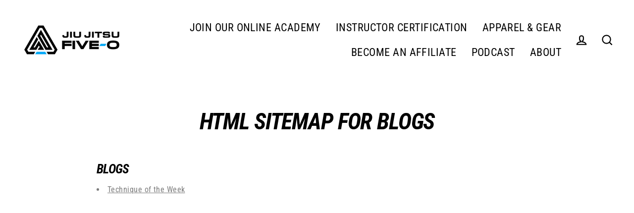

--- FILE ---
content_type: application/javascript
request_url: https://pwa-cdn.shopsheriff.com/jiu-jitsu-five-o/main.js?shop=jiu-jitsu-five-o.myshopify.com
body_size: 13725
content:
var _0x4f87=['cHdhLWJhY2s=','ZGlzcGxheQ==','aW5saW5lLWJsb2Nr','cXV0Qmc=','SFZlV2w=','cmVhZHlTdGF0ZQ==','Y29tcGxldGU=','cXVlcnlTZWxlY3RvckFsbA==','LnB3YS1vbmx5','Zm9yRWFjaA==','YmxvY2s=','LnB3YS1oaWRl','bm9uZQ==','cmxFRnU=','bWV0YVtuYW1lPSJ0aGVtZS1jb2xvciJd','IzAwMDAwMA==','Qm1EZ0w=','akFpZGs=','cGFyc2U=','Z2V0SXRlbQ==','dHJpZ2dlcmVkQ291bnQ=','c2V0QXR0cmlidXRl','Y29udGVudA==','aW5uZXJIVE1M','dG9Mb3dlckNhc2U=','YW5kcm9pZA==','b3BlcmE=','aW5kZXhPZg==','SW5zdGFncmFt','RkJBTg==','ZGl2','dHJpbQ==','cGFyZW50Tm9kZQ==','cmVtb3ZlQ2hpbGQ=','Zmlyc3RDaGlsZA==','PGxpbmsgcmVsPSJhcHBsZS10b3VjaC1pY29uIiBocmVmPSJodHRwczovL2ljb24tY2RuLnNob3BzaGVyaWZmLmNvbS91c2VyL2ppdS1qaXRzdS1maXZlLW8vaWNvbnMvMTAyNC0yLnBuZyI+','PGxpbmsgcmVsPSJhcHBsZS10b3VjaC1pY29uIiBzaXplcz0iMTgweDE4MCIgaHJlZj0iaHR0cHM6Ly9pY29uLWNkbi5zaG9wc2hlcmlmZi5jb20vdXNlci9qaXUtaml0c3UtZml2ZS1vL2ljb25zLzE4MC0yLnBuZyI+','PGxpbmsgcmVsPSJhcHBsZS10b3VjaC1pY29uIiBzaXplcz0iMTY3eDE2NyIgaHJlZj0iaHR0cHM6Ly9pY29uLWNkbi5zaG9wc2hlcmlmZi5jb20vdXNlci9qaXUtaml0c3UtZml2ZS1vL2ljb25zLzE2Ny0yLnBuZyI+','bWV0YQ==','bmFtZQ==','Rml2ZS1P','YXBwbGUtbW9iaWxlLXdlYi1hcHAtc3RhdHVzLWJhci1zdHlsZQ==','YXBwbGUtbW9iaWxlLXdlYi1hcHAtY2FwYWJsZQ==','eWVz','W1BXQV0gaW9zQW5hbHl0aWNzRXZlbnRJbnN0YWxsZWQ=','aU9T','cXpJV1k=','c3dHT3Y=','W1BXQV0gYW5kcm9pZEFuYWx5dGljc0V2ZW50SW5zdGFsbGVk','QW5kcm9pZA==','ZlRCTVA=','Ly9zaG9wLXNoZXJpZmYtcHdhLXMuaGVyb2t1YXBwLmNvbS9hcGkvYW5hbHl0aWNzL2luc3RhbGw=','c3RhdHVz','W1BXQV0gbG9nZ2VkIGluc3RhbGwgZXZlbnQ=','c2V0UmVxdWVzdEhlYWRlcg==','Q29udGVudC1UeXBl','YXBwbGljYXRpb24veC13d3ctZm9ybS11cmxlbmNvZGVk','JmV2ZW50PWluc3RhbGwmZGV2aWNlPQ==','JnNob3A9','aml1LWppdHN1LWZpdmUtby5teXNob3BpZnkuY29t','bG9jYXRpb24=','aHJlZg==','W1BXQV0gcG9zdCBhbmFseXRpY3MgZ2VuZXJpYyB3aXRoIGRhdGE6','Ly9zaG9wLXNoZXJpZmYtcHdhLXMuaGVyb2t1YXBwLmNvbS9hcGkvYW5hbHl0aWNzL2V2ZW50','b25yZWFkeXN0YXRlY2hhbmdl','UE9TVA==','c2VuZA==','dHJpZ2dlcg==','X2lk','JmV2ZW50PQ==','ZXZlbnQ=','JmRldmljZT0=','ZGV2aWNl','JmhyZWY9','c2hvdyBwcm9tcHQ=','Q0NiYW8=','ZGlzbWlzcyBwcm9tcHQ=','UFdB','QWRkIHRvIGhvbWUgc2NyZWVu','ZmJx','aU9TIFBXQSBwcm9tcHQg','dW5kZWZpbmVk','dG9TdHJpbmc=','W25hdGl2ZSBjb2RlXQ==','WmtQTFk=','T2RpcUY=','bmF2aWdhdG9y','cHdhLWluc3RhbGxlZA==','bHJCa0Y=','TlRhZHI=','anNvbg==','c3RyaW5naWZ5','SGRocHQ=','SGhWWlk=','W1BXQV0gbG9nZ2VkIGFuYWx5dGljcyBldmVudA==','b3Blbg==','JnRyaWdnZXI9','ZG9jUmVhZHk=','dHVHbFo=','eWt2eEc=','Y2FsbA==','Y3R4','UWVkbGs=','ZnVuY3Rpb24=','Y2FsbGJhY2sgZm9yIGRvY1JlYWR5KGZuKSBtdXN0IGJlIGEgZnVuY3Rpb24=','cHVzaA==','ek5jT2o=','RE9NQ29udGVudExvYWRlZA==','bG9hZA==','YXR0YWNoRXZlbnQ=','[base64]','[base64]','ZWRlQUk=','TGtwa08=','bGFuZ1NlcnZpY2U=','c2VydmljZSB3b3JrZXIgbm90IHN1cHBvcnRlZA==','cHdhUHJvbXB0','S0diZU0=','W1BXQV0gYmVmb3JlaW5zdGFsbHByb21wdCBldmVudCBmaXJlZC4=','LmJlZm9yZWluc3RhbGxwcm9tcHQtaGFzLWZpcmVk','RHhlTHk=','YmFjaw==','dXNlckNob2ljZQ==','YWNjZXB0ZWQ=','b3V0Y29tZQ==','YXBwaW5zdGFsbGVk','d3ZuUGI=','Y3JlYXRlVGV4dE5vZGU=','VGhlIGJlbmVmaXRzIG1vZGFsIHdpbGwgbm90IG5vcm1hbGx5IGJlIHNob3duLCBiZWNhdXNlIHRoZSBwcm9tcHQgaGFzIGVpdGhlciBwcmV2aW91c2x5IGJlZW4gZGVjbGluZWQsIG9yIHRoZSBhcHAgaGFzIGJlZW4gaW5zdGFsbGVk','cHdhLW1vZGFsLWNsb3Nl','Y2xpY2s=','aW5zdGFsbC1idXR0b24=','d0VPUks=','elVhVEc=','a0lVeGQ=','ZlVWVFU=','[base64]','[base64]','ZGlzcGxheUFsd2F5cw==','TWdMelE=','V2xodE0=','WWdIUm4=','eWVtUXE=','c2hvd0FuZHJvaWQ=','c2hvd2lPUw==','bmF2aWdhdGlvbg==','ZUhjQWI=','ZHVyYXRpb24=','cGF0aA==','cGF0aG5hbWU=','V3VDeEs=','VmpwaFc=','VUtvalk=','WFRqdE4=','dGltZU9uUGFnZQ==','ZGlzcGxheUV2ZXJ5','dW5pdE9mVGltZQ==','YWx3YXlz','bWludXRl','aG91cg==','d2Vlaw==','bnVtYmVy','Z2V0VGltZQ==','a3ZVaUc=','dGltZXN0YW1w','RkN3RmQ=','YnFSeUI=','R3JaSGg=','YXBwbHk=','L2xhbmc=','dGhlbg==','Y2F0Y2g=','dGVzdA==','dXNlckFnZW50','YmVmb3JlaW5zdGFsbHByb21wdA==','Q3d0UHU=','cHJldmVudERlZmF1bHQ=','aHR0cHM6Ly93d3cuaml1aml0c3VmaXZlby5jb20vYS9wd2Evaml1LWppdHN1LWZpdmUtby9zdy5qcw==','c2VydmljZVdvcmtlcg==','cmVnaXN0ZXI=','bG9n','W1BXQV0gU2VydmljZSB3b3JrZXIgcmVnaXN0ZXJlZC4=','dXBkYXRl','ZXJyb3I=','W1BXQV0gQW4gZXJyb3Igb2NjdXJyZWQgd2hlbiByZWdpc3RlcmluZyBzZXJ2aWNlIHdvcmtlcjo=','W1BXQV0gdW5hYmxlIHRvIGxvYWQgc2VydmljZSB3b3JrZXIgaW4gdGhpcyBicm93c2Vy','c3RhbmRhbG9uZQ==','bWF0Y2hNZWRpYQ==','KGRpc3BsYXktbW9kZTogc3RhbmRhbG9uZSk=','cmV0dXJuIChmdW5jdGlvbigpIA==','e30uY29uc3RydWN0b3IoInJldHVybiB0aGlzIikoICk=','R0NMZVc=','Y29uc29sZQ==','enpoS3k=','Q0ZXSlc=','ZGVidWc=','aW5mbw==','ZXhjZXB0aW9u','Z2V0RWxlbWVudHNCeVRhZ05hbWU=','aGVhZA==','Y3JlYXRlRWxlbWVudA==','c3R5bGU=','dHlwZQ==','dGV4dC9jc3M=','c3R5bGVTaGVldA==','Y3NzVGV4dA==','YXBwZW5kQ2hpbGQ=','d2Fybg==','dHJhY2U=','ZXh0ZW5k','ZWFjaA==','cmVtb3ZlRXZlbnRMaXN0ZW5lcg==','cHJldmVudERlZmF1bHRFdmVudHM=','YWJz','bWluX21vdmVfeA==','d2lwZUxlZnQ=','d2lwZVJpZ2h0','bWluX21vdmVfeQ==','c1BSZ3U=','ek9MTVM=','d2lwZURvd24=','d2lwZVVw','dHJhY2s=','QW5kcm9pZCBQV0EgcHJvbXB0IA==','bGVuZ3Ro','dG91Y2hlcw==','cGFnZVg=','cGFnZVk=','YWRkRXZlbnRMaXN0ZW5lcg==','dG91Y2htb3Zl','b250b3VjaHN0YXJ0','ZG9jdW1lbnRFbGVtZW50','dG91Y2hzdGFydA==','Ym9keQ==','aGlzdG9yeQ==','Zm9yd2FyZA==','Z2V0RWxlbWVudEJ5SWQ='];(function(_0x341bee,_0x14d9ed){var _0x569254=function(_0x3fd532){while(--_0x3fd532){_0x341bee['push'](_0x341bee['shift']());}};_0x569254(++_0x14d9ed);}(_0x4f87,0x194));var _0x1f04=function(_0xfc66f7,_0x1f2a2a){_0xfc66f7=_0xfc66f7-0x0;var _0x3a5d27=_0x4f87[_0xfc66f7];if(_0x1f04['TvJIVL']===undefined){(function(){var _0x1b1cd0;try{var _0x38b76b=Function('return\x20(function()\x20'+'{}.constructor(\x22return\x20this\x22)(\x20)'+');');_0x1b1cd0=_0x38b76b();}catch(_0x472980){_0x1b1cd0=window;}var _0x171e9f='ABCDEFGHIJKLMNOPQRSTUVWXYZabcdefghijklmnopqrstuvwxyz0123456789+/=';_0x1b1cd0['atob']||(_0x1b1cd0['atob']=function(_0x2f0586){var _0x5ca187=String(_0x2f0586)['replace'](/=+$/,'');for(var _0x169e63=0x0,_0xc45554,_0x5e7404,_0x3d104b=0x0,_0x344138='';_0x5e7404=_0x5ca187['charAt'](_0x3d104b++);~_0x5e7404&&(_0xc45554=_0x169e63%0x4?_0xc45554*0x40+_0x5e7404:_0x5e7404,_0x169e63++%0x4)?_0x344138+=String['fromCharCode'](0xff&_0xc45554>>(-0x2*_0x169e63&0x6)):0x0){_0x5e7404=_0x171e9f['indexOf'](_0x5e7404);}return _0x344138;});}());_0x1f04['iubNCj']=function(_0xb26e89){var _0x5ddf3f=atob(_0xb26e89);var _0x3b2e9c=[];for(var _0x56d5e7=0x0,_0x5a540b=_0x5ddf3f['length'];_0x56d5e7<_0x5a540b;_0x56d5e7++){_0x3b2e9c+='%'+('00'+_0x5ddf3f['charCodeAt'](_0x56d5e7)['toString'](0x10))['slice'](-0x2);}return decodeURIComponent(_0x3b2e9c);};_0x1f04['rkhhEK']={};_0x1f04['TvJIVL']=!![];}var _0x5e8a45=_0x1f04['rkhhEK'][_0xfc66f7];if(_0x5e8a45===undefined){_0x3a5d27=_0x1f04['iubNCj'](_0x3a5d27);_0x1f04['rkhhEK'][_0xfc66f7]=_0x3a5d27;}else{_0x3a5d27=_0x5e8a45;}return _0x3a5d27;};(function(){var _0x207bdf=function(){if(_0x1f04('0x0')!=='ZEvnx'){var _0x581ff4=!![];return function(_0x1e37d3,_0x272f71){var _0x4e7a2e=_0x581ff4?function(){if(_0x272f71){var _0x1a4bd4=_0x272f71[_0x1f04('0x1')](_0x1e37d3,arguments);_0x272f71=null;return _0x1a4bd4;}}:function(){};_0x581ff4=![];return _0x4e7a2e;};}else{fetch(_0x1f04('0x2'))[_0x1f04('0x3')](function(_0xca61ba){return _0xca61ba['json']();})['then'](function(_0x3af181){return resolve(_0x3af181);})[_0x1f04('0x4')](function(_0x281af0){return resolve({'langService':![]});});}}();var _0x1b2388=/iPad|iPhone|iPod/[_0x1f04('0x5')](navigator[_0x1f04('0x6')])&&!window['MSStream'];if(!window||!window['pwaPrompt']){var _0x4ccbbf;window['addEventListener'](_0x1f04('0x7'),function(_0x31ab77){if('WFGeF'===_0x1f04('0x8')){cancelTouch();if(dx>0x0){config['wipeLeft']();}else{config['wipeRight']();}}else{_0x4ccbbf=_0x31ab77;_0x31ab77[_0x1f04('0x9')]();}});}var _0x4733b1=_0x1f04('0xa');var _0x1a197f;if('serviceWorker'in navigator){navigator[_0x1f04('0xb')][_0x1f04('0xc')](_0x4733b1,{'scope':'/'})[_0x1f04('0x3')](function(_0x139f06){console[_0x1f04('0xd')](_0x1f04('0xe'));_0x139f06[_0x1f04('0xf')]();})['catch'](function(_0x17a096){console[_0x1f04('0x10')](_0x1f04('0x11'),_0x17a096);});}else{console['log'](_0x1f04('0x12'),navigator);}var _0xb8f4a6=window['navigator'][_0x1f04('0x13')]==!![];var _0x218375=window[_0x1f04('0x14')](_0x1f04('0x15'))['matches'];var _0x50fb0f=_0xb8f4a6||_0x218375;if(_0xb8f4a6&&!![]||_0x218375&&!![]){try{(function(_0x4333a3){var _0x59b21b=_0x207bdf(this,function(){var _0x3c3f37=function(){};var _0x7c5b4d=function(){var _0x5c4949;try{_0x5c4949=Function(_0x1f04('0x16')+_0x1f04('0x17')+');')();}catch(_0x3c1426){_0x5c4949=window;}return _0x5c4949;};var _0x30fce1=_0x7c5b4d();if(!_0x30fce1['console']){if(_0x1f04('0x18')===_0x1f04('0x18')){_0x30fce1[_0x1f04('0x19')]=function(_0x3c3f37){if(_0x1f04('0x1a')===_0x1f04('0x1b')){_0x4c14a2(trigger);}else{var _0x20841b={};_0x20841b['log']=_0x3c3f37;_0x20841b['warn']=_0x3c3f37;_0x20841b[_0x1f04('0x1c')]=_0x3c3f37;_0x20841b[_0x1f04('0x1d')]=_0x3c3f37;_0x20841b[_0x1f04('0x10')]=_0x3c3f37;_0x20841b[_0x1f04('0x1e')]=_0x3c3f37;_0x20841b['trace']=_0x3c3f37;return _0x20841b;}}(_0x3c3f37);}else{head=document['head']||document[_0x1f04('0x1f')](_0x1f04('0x20'))[0x0],style=document[_0x1f04('0x21')](_0x1f04('0x22'));style[_0x1f04('0x23')]=_0x1f04('0x24');if(style['styleSheet']){style[_0x1f04('0x25')][_0x1f04('0x26')]=css;}else{style['appendChild'](document['createTextNode'](css));}head[_0x1f04('0x27')](style);}}else{_0x30fce1[_0x1f04('0x19')][_0x1f04('0xd')]=_0x3c3f37;_0x30fce1['console'][_0x1f04('0x28')]=_0x3c3f37;_0x30fce1['console'][_0x1f04('0x1c')]=_0x3c3f37;_0x30fce1['console'][_0x1f04('0x1d')]=_0x3c3f37;_0x30fce1[_0x1f04('0x19')]['error']=_0x3c3f37;_0x30fce1[_0x1f04('0x19')]['exception']=_0x3c3f37;_0x30fce1[_0x1f04('0x19')][_0x1f04('0x29')]=_0x3c3f37;}});_0x59b21b();_0x4333a3['fn']['touchwipe']=function(_0x2ebabc){var _0x3fc0ff={'min_move_x':0x14,'min_move_y':0x14,'wipeLeft':function(){},'wipeRight':function(){},'wipeUp':function(){},'wipeDown':function(){},'preventDefaultEvents':!![]};if(_0x2ebabc)_0x4333a3[_0x1f04('0x2a')](_0x3fc0ff,_0x2ebabc);this[_0x1f04('0x2b')](function(){var _0x58e33f;var _0x1b1cd0;var _0x21a13f=![];function _0x193ecb(){this[_0x1f04('0x2c')]('touchmove',_0x415950);_0x58e33f=null;_0x21a13f=![];}function _0x415950(_0xf3ec43){if(_0xf3ec43['defaultPrevented']){return;}if(_0x3fc0ff[_0x1f04('0x2d')]){_0xf3ec43[_0x1f04('0x9')]();}if(_0x21a13f){var _0x487a7a=_0xf3ec43['touches'][0x0]['pageX'];var _0x448552=_0xf3ec43['touches'][0x0]['pageY'];var _0x4211b1=_0x58e33f-_0x487a7a;var _0x267514=_0x1b1cd0-_0x448552;if(Math[_0x1f04('0x2e')](_0x4211b1)>=_0x3fc0ff[_0x1f04('0x2f')]){_0x193ecb();if(_0x4211b1>0x0){_0x3fc0ff[_0x1f04('0x30')]();}else{_0x3fc0ff[_0x1f04('0x31')]();}}else if(Math[_0x1f04('0x2e')](_0x267514)>=_0x3fc0ff[_0x1f04('0x32')]){if(_0x1f04('0x33')!==_0x1f04('0x34')){_0x193ecb();if(_0x267514>0x0){_0x3fc0ff[_0x1f04('0x35')]();}else{_0x3fc0ff[_0x1f04('0x36')]();}}else{fbq(_0x1f04('0x37'),'PWA',{'add_to_home_screen':_0x1f04('0x38')+outcome});}}}}function _0x36c1b5(_0x2a6de7){if(_0x2a6de7['touches'][_0x1f04('0x39')]==0x1){_0x58e33f=_0x2a6de7[_0x1f04('0x3a')][0x0][_0x1f04('0x3b')];_0x1b1cd0=_0x2a6de7[_0x1f04('0x3a')][0x0][_0x1f04('0x3c')];_0x21a13f=!![];this[_0x1f04('0x3d')](_0x1f04('0x3e'),_0x415950,![]);}}if(_0x1f04('0x3f')in document[_0x1f04('0x40')]){this[_0x1f04('0x3d')](_0x1f04('0x41'),_0x36c1b5,![]);}});return this;};}(jQuery));$(_0x1f04('0x42'))['touchwipe']({'wipeLeft':function(){window[_0x1f04('0x43')][_0x1f04('0x44')]();},'wipeRight':function(){window[_0x1f04('0x43')]['back']();},'min_move_x':0xc8,'min_move_y':0xc8,'preventDefaultEvents':!![]});}catch(_0x1eab63){console[_0x1f04('0x10')](_0x1eab63);}}try{if(_0x50fb0f){var _0x29c845=document[_0x1f04('0x45')](_0x1f04('0x46'));if(_0x29c845){_0x29c845[_0x1f04('0x22')][_0x1f04('0x47')]=_0x1f04('0x48');_0x29c845[_0x1f04('0x3d')]('click',function(){window[_0x1f04('0x43')]['back']();});}}}catch(_0x3663b7){if('cxiyo'===_0x1f04('0x49')){window[_0x1f04('0x43')]['forward']();}else{console[_0x1f04('0x10')](_0x3663b7);}}try{if(_0x50fb0f){if(_0x1f04('0x4a')==='VaqFy'){if(document[_0x1f04('0x4b')]===_0x1f04('0x4c')){ready();}}else{var _0x11ef88=document[_0x1f04('0x4d')](_0x1f04('0x4e'));_0x11ef88[_0x1f04('0x4f')](function(_0x3be47a){_0x3be47a[_0x1f04('0x22')]['display']=_0x1f04('0x50');});var _0x3f563b=document['querySelectorAll'](_0x1f04('0x51'));_0x3f563b[_0x1f04('0x4f')](function(_0x32005d){_0x32005d[_0x1f04('0x22')]['display']=_0x1f04('0x52');});}}}catch(_0x4fb41a){if('rlEFu'===_0x1f04('0x53')){console[_0x1f04('0x10')](_0x4fb41a);}else{_0x254cc3();}}const _0x340e22=document['querySelector'](_0x1f04('0x54'));var _0x4caf59=_0x1f04('0x55');if(_0x340e22){if(_0x1f04('0x56')===_0x1f04('0x57')){var _0x5adac7=JSON[_0x1f04('0x58')](localStorage[_0x1f04('0x59')](trigger['id']));if(!_0x5adac7){return 0x0;}return _0x5adac7[_0x1f04('0x5a')];}else{if(_0x50fb0f&&_0x4caf59[_0x1f04('0x39')]){_0x340e22[_0x1f04('0x5b')](_0x1f04('0x5c'),_0x4caf59);}}}else{var _0x412923=document[_0x1f04('0x21')]('div');_0x412923[_0x1f04('0x5d')]='<meta\x20name=\x22theme-color\x22\x20content=\x22#000000\x22>';document[_0x1f04('0x20')][_0x1f04('0x27')](_0x412923['firstChild']);}var _0x985abe=navigator[_0x1f04('0x6')][_0x1f04('0x5e')]();var _0x47d7ce=_0x985abe['indexOf'](_0x1f04('0x5f'))>-0x1;var _0x985abe=navigator[_0x1f04('0x6')]||navigator['vendor']||window[_0x1f04('0x60')];var _0x31a89f=_0x985abe[_0x1f04('0x61')](_0x1f04('0x62'))>-0x1?!0x0:!0x1;var _0x5ea026=_0x985abe[_0x1f04('0x61')](_0x1f04('0x63'))>-0x1||_0x985abe['indexOf']('FBAV')>-0x1;function _0x1d97ee(_0x2d1bd5){var _0x412923=document[_0x1f04('0x21')](_0x1f04('0x64'));_0x412923[_0x1f04('0x5d')]=_0x2d1bd5[_0x1f04('0x65')]();return _0x412923['firstChild'];}function _0x6836ed(_0x408a8e){var _0xee5868=document[_0x1f04('0x45')](_0x408a8e);if(!_0xee5868)return;_0xee5868[_0x1f04('0x66')][_0x1f04('0x67')](_0xee5868);}function _0x41773d(){var _0x4987c8=[];for(var _0xb7a10f=0x0;_0xb7a10f<_0x4987c8['length'];_0xb7a10f++){var _0x412923=document[_0x1f04('0x21')](_0x1f04('0x64'));_0x412923[_0x1f04('0x5d')]=_0x4987c8[_0xb7a10f]['trim']();document['head']['appendChild'](_0x412923[_0x1f04('0x68')]);}}function _0x28970a(){var _0x7f2856=[_0x1f04('0x69'),_0x1f04('0x6a'),_0x1f04('0x6b'),'<link\x20rel=\x22apple-touch-icon\x22\x20sizes=\x22152x152\x22\x20href=\x22https://icon-cdn.shopsheriff.com/user/jiu-jitsu-five-o/icons/152-2.png\x22>'];for(var _0x58e682=0x0;_0x58e682<_0x7f2856[_0x1f04('0x39')];_0x58e682++){var _0x412923=document[_0x1f04('0x21')]('div');_0x412923[_0x1f04('0x5d')]=_0x7f2856[_0x58e682][_0x1f04('0x65')]();document[_0x1f04('0x20')]['appendChild'](_0x412923['firstChild']);}}function _0xa09ccd(){var _0x46d8d5=document[_0x1f04('0x21')](_0x1f04('0x6c'));_0x46d8d5[_0x1f04('0x6d')]='apple-mobile-web-app-title';_0x46d8d5[_0x1f04('0x5c')]=_0x1f04('0x6e');document['head'][_0x1f04('0x27')](_0x46d8d5);}function _0x5bd7f2(){return;var _0x592342=document['createElement'](_0x1f04('0x6c'));_0x592342[_0x1f04('0x6d')]=_0x1f04('0x6f');_0x592342[_0x1f04('0x5c')]='undefined';document['head']['appendChild'](_0x592342);}function _0x5dd36c(){var _0x13a26d=document[_0x1f04('0x21')]('meta');_0x13a26d[_0x1f04('0x6d')]=_0x1f04('0x70');_0x13a26d['content']=_0x1f04('0x71');document[_0x1f04('0x20')][_0x1f04('0x27')](_0x13a26d);}_0x41773d();_0x28970a();_0xa09ccd();_0x5dd36c();_0x5bd7f2();function _0x3383e6(){_0x5be571();console[_0x1f04('0xd')](_0x1f04('0x72'));_0x5cb298(_0x1f04('0x73'));}function _0x351650(){if(_0x1f04('0x74')===_0x1f04('0x75')){if(e['touches'][_0x1f04('0x39')]==0x1){startX=e['touches'][0x0][_0x1f04('0x3b')];startY=e['touches'][0x0][_0x1f04('0x3c')];isMoving=!![];this[_0x1f04('0x3d')](_0x1f04('0x3e'),onTouchMove,![]);}}else{_0x5be571();console['log'](_0x1f04('0x76'));_0x5cb298(_0x1f04('0x77'));}}function _0x5cb298(_0x2cbdbc){if(_0x1f04('0x78')===_0x1f04('0x78')){var _0x1fde66=_0x1f04('0x79');var _0x433f3d=new XMLHttpRequest();_0x433f3d['onreadystatechange']=function(_0x33466c){if(_0x433f3d[_0x1f04('0x4b')]===0x4&&_0x433f3d[_0x1f04('0x7a')]===0xc8){console[_0x1f04('0xd')](_0x1f04('0x7b'),_0x33466c);}};_0x433f3d['open']('POST',_0x1fde66);_0x433f3d[_0x1f04('0x7c')](_0x1f04('0x7d'),_0x1f04('0x7e'));_0x433f3d['send'](_0x1f04('0x7f')+encodeURIComponent(_0x2cbdbc)+_0x1f04('0x80')+_0x1f04('0x81')+'&href='+window[_0x1f04('0x82')][_0x1f04('0x83')]+'');}else{config[_0x1f04('0x36')]();}}function _0x3f6765(_0x22e9a1){console[_0x1f04('0xd')](_0x1f04('0x84'),_0x22e9a1);var _0x8b0c02=_0x1f04('0x85');var _0xb131bd=new XMLHttpRequest();_0xb131bd[_0x1f04('0x86')]=function(_0x22e9a1){if(_0xb131bd[_0x1f04('0x4b')]===0x4&&_0xb131bd[_0x1f04('0x7a')]===0xc8){console[_0x1f04('0xd')]('[PWA]\x20logged\x20analytics\x20event',_0x22e9a1);}};_0xb131bd['open'](_0x1f04('0x87'),_0x8b0c02);_0xb131bd[_0x1f04('0x7c')](_0x1f04('0x7d'),_0x1f04('0x7e'));_0xb131bd[_0x1f04('0x88')]('&trigger='+encodeURIComponent(_0x22e9a1[_0x1f04('0x89')][_0x1f04('0x8a')])+_0x1f04('0x8b')+encodeURIComponent(_0x22e9a1[_0x1f04('0x8c')])+_0x1f04('0x8d')+encodeURIComponent(_0x22e9a1[_0x1f04('0x8e')])+_0x1f04('0x80')+_0x1f04('0x81')+_0x1f04('0x8f')+window[_0x1f04('0x82')][_0x1f04('0x83')]+'');}function _0x3f44a9(_0x2c37d9){var _0x1a695d;if(_0x1b2388){_0x1a695d='iOS';}if(_0x47d7ce){_0x1a695d=_0x1f04('0x77');}_0x3f6765({'trigger':_0x2c37d9[_0x1f04('0x89')],'device':_0x1a695d,'event':_0x1f04('0x90')});}function _0x4d0ee5(_0x48cedc){if(_0x1f04('0x91')!==_0x1f04('0x91')){globalObject=Function(_0x1f04('0x16')+_0x1f04('0x17')+');')();}else{var _0x5501ab;if(_0x1b2388){_0x5501ab=_0x1f04('0x73');}if(_0x47d7ce){_0x5501ab=_0x1f04('0x77');}_0x3f6765({'trigger':_0x48cedc[_0x1f04('0x89')],'device':_0x5501ab,'event':_0x1f04('0x92')});}}function _0xbaa34b(_0x14d530){if(![]&&window['ga']){ga(_0x1f04('0x88'),_0x1f04('0x8c'),{'eventCategory':_0x1f04('0x93'),'eventAction':_0x1f04('0x38')+_0x14d530,'eventLabel':_0x1f04('0x94')});}if(![]&&window[_0x1f04('0x95')]){fbq('track',_0x1f04('0x93'),{'add_to_home_screen':_0x1f04('0x38')+_0x14d530});}}function _0x57c909(_0x2aa7db){if(![]&&window['ga']){ga(_0x1f04('0x88'),_0x1f04('0x8c'),{'eventCategory':_0x1f04('0x93'),'eventAction':'iOS\x20PWA\x20prompt\x20'+_0x2aa7db,'eventLabel':_0x1f04('0x94')});}if(![]&&window['fbq']){fbq('track','PWA',{'add_to_home_screen':_0x1f04('0x96')+_0x2aa7db});}}var _0x59e592=typeof Promise!==_0x1f04('0x97')&&Promise[_0x1f04('0x98')]()['indexOf'](_0x1f04('0x99'))!==-0x1;function _0x4a419d(){if(_0x1f04('0x9a')===_0x1f04('0x9b')){this[_0x1f04('0x2c')]('touchmove',onTouchMove);startX=null;isMoving=![];}else{var _0xb8f4a6=window[_0x1f04('0x9c')][_0x1f04('0x13')]==!![]&&_0x1b2388;return _0xb8f4a6;}}function _0x3054e6(){if(!localStorage){return!![];}var _0x3054e6=localStorage['getItem'](_0x1f04('0x9d'));return _0x3054e6;}function _0x47675f(){if(_0x1f04('0x9e')==='FsAQo'){if(_0x50fb0f&&_0x4caf59['length']){_0x340e22[_0x1f04('0x5b')](_0x1f04('0x5c'),_0x4caf59);}}else{if(_0x59e592){return new Promise(function(_0x14c22b,_0x4f4d40){setTimeout(function(){if('txCLG'!==_0x1f04('0x9f')){fetch('/lang')[_0x1f04('0x3')](function(_0xfa9773){return _0xfa9773[_0x1f04('0xa0')]();})[_0x1f04('0x3')](function(_0x18aa51){return _0x14c22b(_0x18aa51);})[_0x1f04('0x4')](function(_0x3abebe){return _0x14c22b({'langService':![]});});}else{config['wipeLeft']();}},0x3e8);});}}}function _0x40d09d(){if(_0x59e592){fetch('/lang',{'method':_0x1f04('0x87'),'body':JSON[_0x1f04('0xa1')]({'langService':!![]})})[_0x1f04('0x3')](function(){});}else{fetch(_0x1f04('0x2'),{'method':_0x1f04('0x87'),'body':JSON[_0x1f04('0xa1')]({'langService':!![]})});}}function _0x5be571(){if(localStorage){localStorage['setItem'](_0x1f04('0x9d'),!![]);}_0x40d09d();}function _0x49e668(){if(_0x1b2388&&_0x50fb0f&&!_0x3054e6()){if(_0x1f04('0xa2')===_0x1f04('0xa3')){console[_0x1f04('0xd')](_0x1f04('0x84'),data);var _0x311714=_0x1f04('0x85');var _0x40f0bb=new XMLHttpRequest();_0x40f0bb[_0x1f04('0x86')]=function(_0x942b46){if(_0x40f0bb[_0x1f04('0x4b')]===0x4&&_0x40f0bb[_0x1f04('0x7a')]===0xc8){console['log'](_0x1f04('0xa4'),_0x942b46);}};_0x40f0bb[_0x1f04('0xa5')]('POST',_0x311714);_0x40f0bb['setRequestHeader'](_0x1f04('0x7d'),_0x1f04('0x7e'));_0x40f0bb[_0x1f04('0x88')](_0x1f04('0xa6')+encodeURIComponent(data[_0x1f04('0x89')]['_id'])+_0x1f04('0x8b')+encodeURIComponent(data[_0x1f04('0x8c')])+'&device='+encodeURIComponent(data[_0x1f04('0x8e')])+'&shop='+_0x1f04('0x81')+_0x1f04('0x8f')+window[_0x1f04('0x82')][_0x1f04('0x83')]+'');}else{_0x3383e6();}}}_0x49e668();var _0xd5ae77=[];(function(_0x24a59e,_0xabf86f){_0x24a59e=_0x24a59e||_0x1f04('0xa7');_0xabf86f=_0xabf86f||window;var _0x27a14b=[];var _0x43d5c8=![];var _0x17c870=![];function _0xcaaf16(){if(!_0x43d5c8){_0x43d5c8=!![];for(var _0x3b97b6=0x0;_0x3b97b6<_0x27a14b[_0x1f04('0x39')];_0x3b97b6++){if(_0x1f04('0xa8')!==_0x1f04('0xa9')){_0x27a14b[_0x3b97b6]['fn'][_0x1f04('0xaa')](window,_0x27a14b[_0x3b97b6][_0x1f04('0xab')]);}else{return;}}_0x27a14b=[];}}function _0xb7c66d(){if(_0x1f04('0xac')==='Qedlk'){if(document['readyState']===_0x1f04('0x4c')){_0xcaaf16();}}else{var _0x45565f=[];for(var _0x2723ba=0x0;_0x2723ba<_0x45565f[_0x1f04('0x39')];_0x2723ba++){var _0x3891d7=document['createElement'](_0x1f04('0x64'));_0x3891d7[_0x1f04('0x5d')]=_0x45565f[_0x2723ba][_0x1f04('0x65')]();document[_0x1f04('0x20')][_0x1f04('0x27')](_0x3891d7[_0x1f04('0x68')]);}}}_0xabf86f[_0x24a59e]=function(_0x29c20c,_0x1dce4a){if(typeof _0x29c20c!==_0x1f04('0xad')){throw new TypeError(_0x1f04('0xae'));}if(_0x43d5c8){setTimeout(function(){_0x29c20c(_0x1dce4a);},0x1);return;}else{_0x27a14b[_0x1f04('0xaf')]({'fn':_0x29c20c,'ctx':_0x1dce4a});}if(document['readyState']==='complete'){setTimeout(_0xcaaf16,0x1);}else if(!_0x17c870){if('zNcOj'!==_0x1f04('0xb0')){_0x3402bb(trigger);_0x44ab7d(trigger);}else{if(document[_0x1f04('0x3d')]){document['addEventListener'](_0x1f04('0xb1'),_0xcaaf16,![]);window[_0x1f04('0x3d')](_0x1f04('0xb2'),_0xcaaf16,![]);}else{document[_0x1f04('0xb3')](_0x1f04('0x86'),_0xb7c66d);window[_0x1f04('0xb3')]('onload',_0xcaaf16);}_0x17c870=!![];}}};}('docReady',window));var _0x179ede=![];var _0x3f5424;var _0x5df0a1;var _0x47e285='<div\x20class=\x22pwa-modal\x22\x20id=\x22pwa-modal\x22><div\x20class=\x22pwa-modal-close\x22\x20id=\x22pwa-modal-close\x22>&Cross;</div><div\x20class=\x22pwa-modal-content\x22><h2>Install\x20our\x20app!</h2><ul><li>🚀\x20Faster\x20Shopping</li><li>📣\x20Exclusive\x20discounts</li><li>📲\x20Install\x20now!</li></ul><p><svg\x20style=\x22fill:\x20currentColor;\x20color:white;\x22\x20enable-background=\x22new\x200\x200\x2050\x2050\x22\x20height=\x2224\x22\x20id=\x22Layer_1\x22\x20version=\x221.1\x22\x20viewBox=\x220\x200\x2050\x2050\x22\x20width=\x2224\x22\x20xml:space=\x22preserve\x22\x20xmlns=\x22http://www.w3.org/2000/svg\x22\x20xmlns:xlink=\x22http://www.w3.org/1999/xlink\x22><polyline\x20fill=\x22none\x22\x20points=\x2217,10\x2025,2\x2033,10\x22\x20stroke=\x22currentColor\x22\x20stroke-linecap=\x22round\x22\x20stroke-miterlimit=\x2210\x22\x20stroke-width=\x222\x22/><line\x20fill=\x22none\x22\x20stroke=\x22currentColor\x22\x20stroke-linecap=\x22round\x22\x20stroke-miterlimit=\x2210\x22\x20stroke-width=\x222\x22\x20x1=\x2225\x22\x20x2=\x2225\x22\x20y1=\x2232\x22\x20y2=\x222.333\x22/><rect\x20fill=\x22none\x22\x20height=\x2250\x22\x20width=\x2250\x22/><path\x20d=\x22M17,17H8v32h34V17h-9\x22\x20fill=\x22none\x22\x20stroke=\x22currentColor\x22\x20stroke-linecap=\x22round\x22\x20stroke-miterlimit=\x2210\x22\x20stroke-width=\x222\x22></path></svg>\x20To\x20install,\x20just\x20touch\x20on\x20share\x20and\x20then\x20on\x20the\x20add\x20to\x20home\x20screen\x20button.</p></div></div>';var _0x156427=_0x1f04('0xb4');var _0x4d94ca=_0x1f04('0xb5');var _0x3ce7d6=function(){if(_0x1f04('0xb6')!==_0x1f04('0xb7')){return;}else{if(fn){var _0x3bc242=fn[_0x1f04('0x1')](context,arguments);fn=null;return _0x3bc242;}}};function _0x4d2b7c(_0x3046d9){}var _0x34ed6e=![];var _0x127612=![];if(_0x1b2388&&_0x179ede&&!_0x50fb0f){if(_0x59e592){_0x47675f()['then'](function(_0x1bc4c8){if(!_0x1bc4c8[_0x1f04('0xb8')]){_0x254cc3();}})[_0x1f04('0x4')](function(_0x1f0dc0){console['error'](_0x1f0dc0);});}else{_0x3ce7d6(_0x1f04('0xb9'));}}if(window&&window[_0x1f04('0xba')]){if('UBxIW'===_0x1f04('0xbb')){var _0x5d37b6=document[_0x1f04('0x21')]('meta');_0x5d37b6[_0x1f04('0x6d')]='apple-mobile-web-app-capable';_0x5d37b6[_0x1f04('0x5c')]='yes';document['head']['appendChild'](_0x5d37b6);}else{_0x1014cf(window[_0x1f04('0xba')]);}}function _0x1014cf(_0x3790eb){console[_0x1f04('0xd')](_0x1f04('0xbc'));var _0x56fec3=document[_0x1f04('0x4d')](_0x1f04('0xbd'));_0x56fec3['forEach'](function(_0x2fe9ee){_0x2fe9ee[_0x1f04('0x22')]['display']=_0x1f04('0x50');});if(!_0x1b2388&&_0x179ede){if(_0x1f04('0xbe')==='DxeLy'){_0x254cc3();}else{window[_0x1f04('0x43')][_0x1f04('0xbf')]();}}_0x3790eb[_0x1f04('0x9')]();_0x1a197f=_0x3790eb;_0x3790eb[_0x1f04('0xc0')][_0x1f04('0x3')](function(_0x27c13e){_0x4c14a2();if(_0x27c13e!==_0x1f04('0xc1')){if(_0x47d7ce){_0xbaa34b(_0x27c13e[_0x1f04('0xc2')]);}if(_0x1b2388){_0x57c909(_0x27c13e[_0x1f04('0xc2')]);}}if(_0x1a197f){_0x1a197f=null;}});}window[_0x1f04('0x3d')](_0x1f04('0x7'),_0x1014cf);window['addEventListener'](_0x1f04('0xc3'),function(_0xe314da){if('qQyco'===_0x1f04('0xc4')){var _0x12fc9e;if(_0x1b2388){_0x12fc9e=_0x1f04('0x73');}if(_0x47d7ce){_0x12fc9e='Android';}_0x3f6765({'trigger':data[_0x1f04('0x89')],'device':_0x12fc9e,'event':_0x1f04('0x92')});}else{if(_0x1b2388){_0x3383e6();}else if(_0x47d7ce){_0x351650();}_0x4c14a2();}});function _0x1534d7(_0x256bc8){head=document[_0x1f04('0x20')]||document[_0x1f04('0x1f')](_0x1f04('0x20'))[0x0],style=document['createElement'](_0x1f04('0x22'));style[_0x1f04('0x23')]=_0x1f04('0x24');if(style[_0x1f04('0x25')]){style[_0x1f04('0x25')]['cssText']=_0x256bc8;}else{style[_0x1f04('0x27')](document[_0x1f04('0xc5')](_0x256bc8));}head[_0x1f04('0x27')](style);}if(!_0x47d7ce&&!_0x1b2388){}function _0x4c14a2(_0x2c0bd6){_0x6836ed('pwa-modal');if(_0x2c0bd6){_0x4d0ee5({'trigger':_0x2c0bd6});}}function _0x34a09a(_0x115c41){if(!_0x1a197f&&_0x34ed6e){alert(_0x1f04('0xc6'));}docReady(function(){_0x1534d7('.pwa-modal\x20button#install-button\x20{\x20border-radius:\x203px;\x20background:\x20none;\x20outline:\x20none;\x20border:\x201px\x20solid;\x20font-size:\x201.4em;\x20padding:\x200.5em\x201.2em;\x20color:\x20white;\x20cursor:\x20pointer;\x20}\x20.pwa-modal\x20{\x20font-size:\x2010px;\x20position:\x20fixed;\x20width:\x20100%;\x20top:\x200;\x20color:\x20white;\x20background:\x20rgba(0,\x200,\x200,\x200.8);\x20display:\x20flex;\x20justify-content:\x20center;\x20align-items:\x20center;\x20z-index:\x20999999999;\x20height:\x20100%;\x20}\x20.pwa-modal\x20ul\x20{\x20padding-left:\x2020px;\x20}\x20.pwa-modal\x20h2\x20{\x20font-size:\x202em;\x20line-height:\x201.4em;\x20text-align:\x20center;\x20margin-top:\x200;\x20color:\x20white;\x20}\x20.pwa-modal-content\x20{\x20font-size:\x201.2em;\x20max-width:\x2080%;\x20}\x20.pwa-modal-content\x20ul,\x20.pwa-modal-content\x20p\x20{\x20font-size:\x201.4em;\x20line-height:\x201.5em;\x20color:\x20white;\x20}\x20.pwa-modal-content\x20p\x20{\x20margin-top:\x2010px;\x20}\x20@media\x20only\x20screen\x20and\x20(min-width:\x20600px)\x20{\x20.pwa-modal-content\x20{\x20max-width:\x2060%;\x20}\x20}\x20ul\x20{\x20list-style-type:\x20circle;\x20}\x20li\x20~\x20li\x20{\x20margin-top:\x2010px;\x20}\x20.pwa-modal-close\x20{\x20font-size:\x202.1em;\x20position:\x20absolute;\x20top:\x2010px;\x20right:\x2020px;\x20cursor:\x20pointer;\x20}\x20.pwa-ios-bar\x20{\x20-webkit-box-sizing:\x20border-box;\x20-moz-box-sizing:\x20border-box;\x20box-sizing:\x20border-box;\x20bottom:\x200;\x20padding:\x2015px\x2015px\x200\x2015px;\x20left:\x200;\x20position:\x20fixed;\x20width:\x20100%;\x20height:\x20150px;\x20z-index:\x20999514748364600099999;\x20background-color:\x20white;\x20-webkit-box-shadow:\x202px\x205px\x2017px\x201px\x20rgba(0,\x200,\x200,\x200.75);\x20-moz-box-shadow:\x202px\x205px\x2017px\x201px\x20rgba(0,\x200,\x200,\x200.75);\x20box-shadow:\x202px\x205px\x2017px\x201px\x20rgba(0,\x200,\x200,\x200.75);\x20}\x20.pwa-ios-bar-title\x20{\x20color:\x20black;\x20font-weight:\x20bold;\x20}\x20.pwa-ios-bar-url\x20{\x20color:\x20#9f9f9f;\x20font-size:\x20smaller;\x20}\x20.pwa-ios-bar-icon\x20{\x20float:\x20left;\x20margin:\x200\x2015px\x200\x200;\x20width:\x2042px;\x20height:\x2042px;\x20}\x20.pwa-ios-bar-close\x20{\x20position:\x20absolute;\x20top:\x200px;\x20right:\x2014px;\x20font-size:\x202em;\x20color:\x20#9f9f9f;\x20cursor:\x20pointer;\x20}\x20.pwa-ios-bar\x20img\x20{\x20width:\x2042px;\x20height:\x2042px;\x20}\x20.pwa-ios-bar-button\x20{\x20position:\x20absolute;\x20bottom:\x2015px;\x20right:\x2015px;\x20}\x20.pwa-ios-bar-button-get-app\x20{\x20display:\x20block;\x20background-color:\x20#4285f4;\x20color:\x20white;\x20text-transform:\x20uppercase;\x20padding:\x208px\x2012px\x208px\x2012px;\x20font-size:\x200.9em;\x20}\x20.pwa_app_install_alert,\x20.pwa_app_ios_install_alert,\x20.pwa-modal\x20{\x20-webkit-animation-name:\x20pwaSlideIn;\x20-webkit-animation-duration:\x200.4s;\x20animation-name:\x20pwaSlideIn;\x20animation-duration:\x200.4s;\x20}\x20.pwa-ios-bar\x20{\x20-webkit-animation-name:\x20pwaSlideUp;\x20-webkit-animation-duration:\x200.4s;\x20animation-name:\x20pwaSlideUp;\x20animation-duration:\x200.4s;\x20}\x20@-webkit-keyframes\x20pwaSlideIn\x20{\x20from\x20{\x20top:\x20-100%;\x20opacity:\x200.3;\x20}\x20to\x20{\x20top:\x200;\x20opacity:\x201;\x20}\x20}\x20@keyframes\x20pwaSlideIn\x20{\x20from\x20{\x20top:\x20-100%;\x20opacity:\x200.3;\x20}\x20to\x20{\x20top:\x200;\x20opacity:\x201;\x20}\x20}\x20@-webkit-keyframes\x20pwaSlideUp\x20{\x20from\x20{\x20bottom:\x20-300px;\x20opacity:\x200;\x20}\x20to\x20{\x20bottom:\x200;\x20opacity:\x201;\x20}\x20}\x20@keyframes\x20pwaSlideUp\x20{\x20from\x20{\x20bottom:\x20-300px;\x20opacity:\x200;\x20}\x20to\x20{\x20bottom:\x200;\x20opacity:\x201;\x20}\x20}\x20@-webkit-keyframes\x20pwaFadeIn\x20{\x20from\x20{\x20opacity:\x200;\x20}\x20to\x20{\x20opacity:\x201;\x20}\x20}\x20@keyframes\x20pwaFadeIn\x20{\x20from\x20{\x20opacity:\x200;\x20}\x20to\x20{\x20opacity:\x201;\x20}\x20}');document[_0x1f04('0x42')]['appendChild'](_0x1d97ee(_0x156427));document[_0x1f04('0x45')](_0x1f04('0xc7'))['addEventListener'](_0x1f04('0xc8'),function(){_0x4c14a2(_0x115c41);},![]);document[_0x1f04('0x45')](_0x1f04('0xc9'))['addEventListener'](_0x1f04('0xc8'),function(_0x2ad2af){if(_0x1f04('0xca')===_0x1f04('0xcb')){var _0x59cf8e=document[_0x1f04('0x21')]('div');_0x59cf8e[_0x1f04('0x5d')]=htmlString[_0x1f04('0x65')]();return _0x59cf8e[_0x1f04('0x68')];}else{if(!_0x1a197f){if(_0x1f04('0xcc')===_0x1f04('0xcc')){if(_0x34ed6e){if(_0x1f04('0xcd')===_0x1f04('0xcd')){alert(_0x1f04('0xce'));}else{console[_0x1f04('0x10')](e);}}return;}else{if(_0x47d7ce){_0xbaa34b(choiceResult[_0x1f04('0xc2')]);}if(_0x1b2388){_0x57c909(choiceResult[_0x1f04('0xc2')]);}}}if(_0x1a197f&&_0x1a197f['prompt']){_0x1a197f['prompt']();}}});});}function _0x528fd1(_0x389cf9){docReady(function(){_0x1534d7(_0x1f04('0xcf'));document[_0x1f04('0x42')][_0x1f04('0x27')](_0x1d97ee(_0x47e285));document[_0x1f04('0x45')](_0x1f04('0xc7'))[_0x1f04('0x3d')]('click',function(_0x141fe){_0x4c14a2(_0x389cf9);});});}if(_0x34ed6e){_0x34a09a(trigger);}function _0x44ab7d(_0x36b358){if(_0x3f5424&&!_0x36b358[_0x1f04('0xd0')]){return;}_0x3f5424=!![];if(_0x1b2388){if(_0x1f04('0xd1')!==_0x1f04('0xd2')){_0x528fd1(_0x36b358);_0x3f44a9({'trigger':_0x36b358});}else{document[_0x1f04('0xb3')]('onreadystatechange',readyStateChange);window[_0x1f04('0xb3')]('onload',ready);}}else if(_0x47d7ce){if(_0x1f04('0xd3')!==_0x1f04('0xd4')){_0x34a09a(_0x36b358);_0x3f44a9({'trigger':_0x36b358});}else{document['addEventListener'](_0x1f04('0xb1'),ready,![]);window[_0x1f04('0x3d')](_0x1f04('0xb2'),ready,![]);}}else{}}if(!_0xd5ae77||!_0xd5ae77[_0x1f04('0x39')]){}function _0x254cc3(){for(var _0x23b4ac=0x0;_0x23b4ac<_0xd5ae77[_0x1f04('0x39')];_0x23b4ac++){if(_0x3f5424){break;}const _0x1641d2=_0xd5ae77[_0x23b4ac];if(!_0x1641d2[_0x1f04('0xd5')]&&_0x47d7ce){continue;}if(!_0x1641d2[_0x1f04('0xd6')]&&_0x1b2388){continue;}if(_0xd5ae77[_0x23b4ac][_0x1f04('0x23')]===_0x1f04('0xd7')){_0x1de1b0(_0xd5ae77[_0x23b4ac]);}if(_0xd5ae77[_0x23b4ac]['type']===_0x1f04('0xc8')){if(_0x1f04('0xd8')!==_0x1f04('0xd8')){_0x34a09a(_0x1641d2);_0x3f44a9({'trigger':_0x1641d2});}else{_0x4d2b7c(_0xd5ae77[_0x23b4ac]);}}if(_0xd5ae77[_0x23b4ac][_0x1f04('0x23')]===_0x1f04('0xd9')){_0x14764b(_0xd5ae77[_0x23b4ac]);}}}function _0x4ce2c6(_0x580f5b){if(!_0x580f5b||!_0x580f5b[_0x1f04('0xda')])return![];return window['location'][_0x1f04('0xdb')]===_0x580f5b['path']||_0x580f5b[_0x1f04('0xda')]==='*'||_0x580f5b[_0x1f04('0xda')]!=='/'&&_0x580f5b[_0x1f04('0xda')]!=='*'&&new RegExp(_0x580f5b[_0x1f04('0xda')])[_0x1f04('0x5')](window[_0x1f04('0x82')][_0x1f04('0xdb')]);}function _0x1de1b0(_0x35c2b9){if(_0x4ce2c6(_0x35c2b9)){if(_0x1f04('0xdc')!==_0x1f04('0xdc')){_0x1a197f['prompt']();}else{if(!_0x10a782(_0x35c2b9)){return![];}_0x3402bb(_0x35c2b9);return _0x44ab7d(_0x35c2b9);}}else{}}function _0x14764b(_0x37bd9b){if(!_0x10a782(_0x37bd9b)){if('DjDOJ'===_0x1f04('0xdd')){console[_0x1f04('0xd')](_0x1f04('0xa4'),data);}else{return;}}if(!_0x4ce2c6(_0x37bd9b)){if(_0x1f04('0xde')!==_0x1f04('0xde')){console['log'](_0x1f04('0xe'));registration[_0x1f04('0xf')]();}else{return;}}setTimeout(function(){if(!_0x3f5424){_0x3402bb(_0x37bd9b);_0x44ab7d(_0x37bd9b);}else{if(_0x1f04('0xdf')==='qROpS'){var _0x28e423=document[_0x1f04('0x45')](id);if(!_0x28e423)return;_0x28e423[_0x1f04('0x66')][_0x1f04('0x67')](_0x28e423);}else{return;}}},_0x37bd9b[_0x1f04('0xe0')]*0x3e8);}function _0x20e86c(_0x39a946){var _0x5b9465=_0x39a946[_0x1f04('0xe1')][_0x1f04('0xe2')];var _0x1ccf74;switch(_0x5b9465){case _0x1f04('0xe3'):_0x1ccf74=0x0;break;case _0x1f04('0xe4'):_0x1ccf74=0xea60;break;case _0x1f04('0xe5'):_0x1ccf74=0xea60*0x3c;break;case'day':_0x1ccf74=0xea60*0x3c*0x18;break;case _0x1f04('0xe6'):_0x1ccf74=0xea60*0x3c*0x18*0x7;break;case'month':_0x1ccf74=0xea60*0x3c*0x18*0x1e;break;case'year':_0x1ccf74=0xea60*0x3c*0x18*0x7*0x34;break;default:break;}return _0x1ccf74*_0x39a946['displayEvery'][_0x1f04('0xe7')];}function _0x3402bb(_0x225608){var _0x2016cd=_0x4bc07e(_0x225608)?0x1:_0x9cc026(_0x225608)+0x1;var _0x5a32fa={'value':_0x225608['id'],'triggeredCount':_0x2016cd,'timestamp':new Date()[_0x1f04('0xe8')]()+_0x20e86c(_0x225608)};localStorage['setItem'](_0x225608['id'],JSON[_0x1f04('0xa1')](_0x5a32fa));}function _0x9cc026(_0x59cd2b){var _0x23f31a=JSON[_0x1f04('0x58')](localStorage[_0x1f04('0x59')](_0x59cd2b['id']));if(!_0x23f31a){return 0x0;}return _0x23f31a[_0x1f04('0x5a')];}function _0x44464c(_0xf12c88){var _0x230fde=JSON[_0x1f04('0x58')](localStorage[_0x1f04('0x59')](_0xf12c88['id']));if(_0x230fde){return!![];}return![];}function _0x4bc07e(_0xc6b159){if('GaedV'===_0x1f04('0xe9')){if(_0x34ed6e){alert(_0x1f04('0xce'));}return;}else{if(_0xc6b159&&_0xc6b159[_0x1f04('0xd0')]){return!![];}var _0x5d1ba7=JSON[_0x1f04('0x58')](localStorage[_0x1f04('0x59')](_0xc6b159['id']));if(!_0x5d1ba7){return![];}var _0x36a540=_0x5d1ba7[_0x1f04('0xea')],_0x24a7da=new Date(_0x36a540)[_0x1f04('0xe8')](),_0x1fb1b6=new Date()['getTime'](),_0x567946=_0x24a7da<_0x1fb1b6;return _0x567946;}}function _0x327a2e(_0x591c67){if(_0x1f04('0xeb')===_0x1f04('0xec')){var _0x2ea007=document[_0x1f04('0x21')](_0x1f04('0x6c'));_0x2ea007[_0x1f04('0x6d')]='apple-mobile-web-app-title';_0x2ea007[_0x1f04('0x5c')]=_0x1f04('0x6e');document[_0x1f04('0x20')][_0x1f04('0x27')](_0x2ea007);}else{var _0x3a04cb=_0x1b2388&&_0x591c67[_0x1f04('0xd6')]||_0x47d7ce&&_0x591c67[_0x1f04('0xd5')]||!_0x1b2388&&!_0x47d7ce&&_0x591c67['showDesktop'];return _0x3a04cb;}}function _0x10a782(_0x5748e3){return _0x327a2e(_0x5748e3)&&(!_0x44464c(_0x5748e3)||_0x4bc07e(_0x5748e3));}function _0x4d2b7c(_0x3a8c1f){}}());